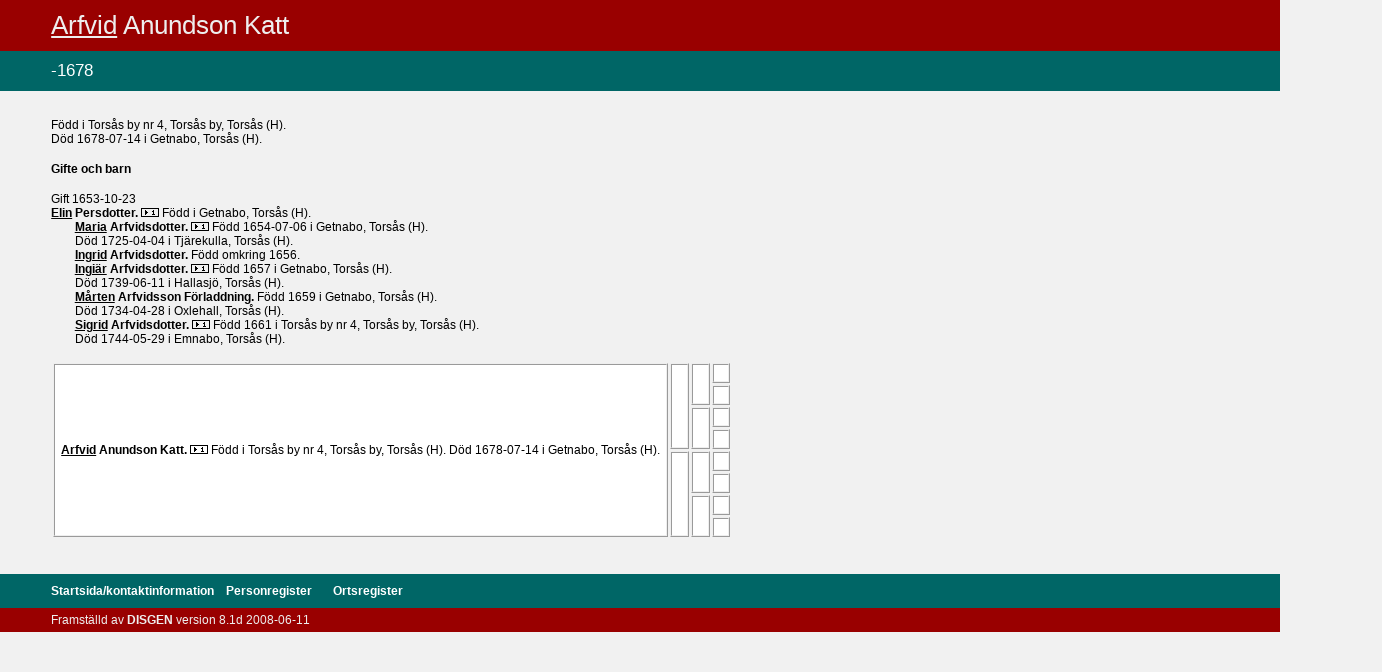

--- FILE ---
content_type: text/html
request_url: http://miknord.se/gen/0001/1283.htm
body_size: 1370
content:
<!===========================================================================================>
<!DOCTYPE HTML PUBLIC "-//W3C//DTD HTML 4.01 Transitional//EN" "http://www.w3.org/TR/html4/loose.dtd">
<html lang="sv">
<head>
   <meta http-equiv="Content-Type" content="text/html; charset=iso-8859-1">
   <title>
Ansedel
 Arfvid  Anundson Katt</title>
  <meta name="DC.Creator" content="Mikael Nordgren">
  <meta name="DC.Language" scheme="RFC1766" content="sv">
  <meta name="DC.Format" scheme="IMT" content="text/html">
  <meta name="DC.Type" content="text">
  <meta name="keywords" content="sl&auml;ktforskning,genealogi,sl&auml;kttr&auml;d,anor,antavla">
   <link rel="stylesheet" href="../screen.css" type="text/css" media="screen, projection">
   <link rel="stylesheet" href="../print.css" type="text/css" media="print">
</head>
<body>
<div id="A_container">
<div id="head">
<h1> <em class=tn>Arfvid</em>  <em class=en>Anundson Katt</em></h1>
<h2>-1678</h2>
</div>
<div id="trunk">
<div class=ansedel>
<div class=notis><p>
F&ouml;dd i Tors&aring;s by nr 4, Tors&aring;s by, Tors&aring;s (H).
<BR>
D&ouml;d 1678-07-14 i Getnabo, Tors&aring;s (H).
<BR>
</p></div>
<div class=giften>
<h4>
Gifte och barn
</h4>
<p class=gifte>
<A name=3260></A>
Gift<X5> 1653-10-23
 
</p>
<p class=partner>
<strong class=gifte>
<a href="../0001/1284.htm">
 <em class=tn>Elin</em>  <em class=en>Persdotter</em>.
</a>
</strong>
<a href="../11-1666.htm#713"><img class=tavla src="../tavla1.gif" alt="Antavla"></a>
F&ouml;dd i Getnabo, Tors&aring;s (H).
<BR>
</p>
<p class=barn>
<A name=3261></A>
<strong class=barn>
<a href="../0002/1546.htm">
 <em class=tn>Maria</em>  <em class=en>Arfvidsdotter</em>.
</a>
</strong>
<a href="../11-1666.htm#711"><img class=tavla src="../tavla1.gif" alt="Antavla"></a>
F&ouml;dd 1654-07-06 i Getnabo, Tors&aring;s (H).
<BR>
D&ouml;d 1725-04-04 i Tj&auml;rekulla, Tors&aring;s (H).
<BR>
</p>
<p class=barn>
<A name=3262></A>
<strong class=barn>
<a href="../0002/1547.htm">
 <em class=tn>Ingrid</em>  <em class=en>Arfvidsdotter</em>.
</a>
</strong>
F&ouml;dd omkring 1656.
<BR>
</p>
<p class=barn>
<A name=3263></A>
<strong class=barn>
<a href="../0001/1256.htm">
 <em class=tn>Ingi&auml;r</em>  <em class=en>Arfvidsdotter</em>.
</a>
</strong>
<a href="../11-635.htm#874"><img class=tavla src="../tavla1.gif" alt="Antavla"></a>
F&ouml;dd 1657 i Getnabo, Tors&aring;s (H).
<BR>
D&ouml;d 1739-06-11 i Hallasj&ouml;, Tors&aring;s (H).
<BR>
</p>
<p class=barn>
<A name=3264></A>
<strong class=barn>
<a href="../0002/1548.htm">
 <em class=tn>M&aring;rten</em>  <em class=en>Arfvidsson F&ouml;rladdning</em>.
</a>
</strong>
F&ouml;dd 1659 i Getnabo, Tors&aring;s (H).
<BR>
D&ouml;d 1734-04-28 i Oxlehall, Tors&aring;s (H).
<BR>
</p>
<p class=barn>
<A name=3265></A>
<strong class=barn>
<a href="../0002/1549.htm">
 <em class=tn>Sigrid</em>  <em class=en>Arfvidsdotter</em>.
</a>
</strong>
<a href="../11-666.htm#834"><img class=tavla src="../tavla1.gif" alt="Antavla"></a>
F&ouml;dd 1661 i Tors&aring;s by nr 4, Tors&aring;s by, Tors&aring;s (H).
<BR>
D&ouml;d 1744-05-29 i Emnabo, Tors&aring;s (H).
<BR>
</p>
</div>
</div>
<div id="clearer">&nbsp;</div>
<table class=antavla>
<tr>
<td class=proband rowspan="8">
<em class=ffmm>

</em>
<a href="../0001/1283.htm">
 <em class=tn>Arfvid</em>  <em class=en>Anundson Katt</em>.
</a>
<a href="../11-1666.htm#712"><img class=tavla src="../tavla1.gif" alt="Antavla"></a>
F&ouml;dd i Tors&aring;s by nr 4, Tors&aring;s by, Tors&aring;s (H).
D&ouml;d 1678-07-14 i Getnabo, Tors&aring;s (H).
  
</td>
<td class=f rowspan="4">
&nbsp;
</td>
<td class=ff rowspan="2">
&nbsp;
</td>
<td class=fff>
&nbsp;
</td>
</tr>
<tr>
<td class=ffm>
&nbsp;
</td>
</tr>
<tr>
<td class=fm rowspan="2">
&nbsp;
</td>
<td class=fmf>
&nbsp;
</td>
</tr>
<tr>
<td class=fmm>
&nbsp;
</td>
</tr>
<tr>
<td class=m rowspan="4">
&nbsp;
</td>
<td class=mf rowspan="2">
&nbsp;
</td>
<td class=mff>
&nbsp;
</td>
</tr>
<tr>
<td class=mfm>
&nbsp;
</td>
</tr>
<tr>
<td class=mm rowspan="2">
&nbsp;
</td>
<td class=mmf>
&nbsp;
</td>
</tr>
<tr>
<td class=mmm>
&nbsp;
</td>
</tr>
</table>
</div>
<p class=indexlista>
<a href="../../index.html">Startsida/kontaktinformation</a>
&nbsp;&nbsp;
<a href="../2-1.htm">
Personregister
</a>
&nbsp;&nbsp;
&nbsp;&nbsp;
<a href="../4-1.htm">
Ortsregister
</a>
</p>
<div id="foot">
<p class=sidfot>
Framst&auml;lld av <A href="http://www.dis.se" TARGET=_blank>DISGEN</A> version 8.1d 2008-06-11
</p>
</div>
<div id="EndOfPage">&nbsp;</div>
</div>
<script src="http://www.google-analytics.com/urchin.js" type="text/javascript">
</script>
<script type="text/javascript">
_uacct = "UA-986700-1";
urchinTracker();
</script>
</body>
</html>


--- FILE ---
content_type: text/css
request_url: http://miknord.se/gen/print.css
body_size: 1079
content:
/* Print */
/* version 1b.0  Date 2006-03-17 */

body {
  margin-left: 1em;
  margin-right: 1em;
  font-size: 12pt;
  font-variant: normal;
  font-style: normal;
  font-family: serif;
  color: #000000;
  background-color: #FFFFFF;}

h1 {
  margin-top: 0;
  margin-bottom: 0;
  font-family: sans-serif;
  font-size: 200%;
  font-weight: Lighter;
  text-align: center; 
  width: 100%;}

.index_f,
.index {
  font-size: 150%;}

h2 {
  margin-top: 0;
  margin-bottom: 0;
  font-family: sans-serif;
  font-size: 150%;
  font-weight: normal;
  text-align: center;}

h3 {
  margin-top: 0;
  font-family: sans-serif;
  font-size: 130%;
  font-weight: normal;
  text-align: center;}

h4 {
  margin-top: 2ex;
  font-family: sans-serif;
  font-size: 100%;
  font-weight: bold;
  text-align: left;}

p {}

p.indexlista_f,
p.indexlista {
  font-weight: normal;
  text-align: center;
  line-height: 0;
  height: 0;}

p.sidfot {
  text-align: center;
  font-style: italic;}

p.center {
  text-align: center;
  margin-right: 1%;
  margin-left: 1%;}

p.ortnamn_f,
p.ortnamn {
  margin-left: 2%;
  margin-right: 2%;
  margin-bottom: 0;
  font-weight: bold;}

p.ortperson_f,
p.ortperson {
  margin-left: 4%;
  margin-right: 2%;
  margin-top: 0;
  margin-bottom: 0;
  font-weight: normal;}

p.personreg_f,
p.personreg, 
p.efternamsreg_f, 
p.efternamsreg {
  margin-left: 2%;
  margin-right: 2%;
  font-weight: normal;}

p.partner, 
p.gifte {
  margin-top: 0;
  margin-bottom: 0;
  font-weight: normal;}

p.barn {
  margin-top: 0;
  margin-bottom: 0;
  padding-left: 4%;
  font-weight: normal;}

p.multimedia {
  border-top: thin groove #000000;
  padding-top: 2ex;
  font-weight: normal;
  text-align: center;}

p.fotnot {
  border-top: thin groove #000000;}

li.fotnot {
  font-size: 90%;
  font-weight: normal;
  text-align: left;}

em {}
  
em.tn {
  font-style: normal; 
  text-decoration: underline;}

em.en {
  font-style: normal;}

em.ffmm {
  text-transform: lowercase;
  font-style: normal;}

em.fotnot,
.kellanr {
  vertical-align: super;
  font-size: 70%;
  font-weight: normal;
  font-style: normal;}

strong.person {}

strong.gifte, 
strong.barn {
  font-weight: normal;}

div.ansedel {
  margin-right: 2%;
  margin-left: 2%;}

div.person {
  font-size: 120%;
  font-weight: normal;
  padding-bottom: 1.5ex;}

div.notis, 
div.giften {
  margin-right: 2%;
  margin-left: 2%;
  font-weight: normal;}

#clearer {
  clear: both;
  line-height: 0;
  height: 0;}

table, tr, td, th {}

table {
  font-size: 100%;
  font-variant: normal;
  font-style: normal;}

table.antavla  {
  table-layout: fixed;
  vertical-align: middle;
  margin-left: 2%;
  width: 96%;}

table.stamtavla {
  vertical-align: middle;
  margin-left: 4%;
  width: 92%;
  border: thin solid #000000;}

table.portrett {
  margin-top: 1ex;}

table.portrett_sida {
  float: right;
  margin-right: 4%;
  margin-top: 1ex;}

td.proband, td.f, td.m, td.ff, td.fm, td.mf, td.mm {
  font-size: 85%;
  padding-left: 2%;
  padding-right: 2%;
  border: thin solid #000000;}

td.fff, td.ffm, td.fmf, td.fmm, td.mff, td.mfm, td.mmf, td.mmm, td.ffff, td.fffm, td.ffmf, td.ffmm, td.fmff, td.fmfm, td.fmmf, td.fmmm, td.mfff, td.mffm, td.mfmf, td.mfmm, td.mmff, td.mmfm, td.mmmf, td.mmmm {
  font-size: 75%;
  padding-left: 2%;
  padding-right: 2%;
  border: thin solid #000000;}

td.person_0, td.person_1, td.person_2, td.person_3, td.person_4 {
  font-size: 85%; 
  padding-left: 1%;
  padding-right: 1%;
  text-align: left;
  border: thin solid #000000;}

td.portrett {}

td.bildtext {
  padding-left: 1%;
  padding-right: 1%;
  text-align: center;
  font-style: italic;}

td.gen {
  width: 3%;
  text-align: center;}

td.gen_rub {
  text-align: center;}

td.arrow {
  width: 24px;}

#EndOfPage {
  line-height: 0;
  height: 0;}

img.arrow, 
img.tavla, 
img.ansedel {border: none; float: none;}

A:link, 
A:visited, 
A:hover, 
A:active {color: #000000; background-color: #FFFFFF; text-decoration: none;}

A:link IMG, 
A:visited IMG {display: none}

A IMG {}